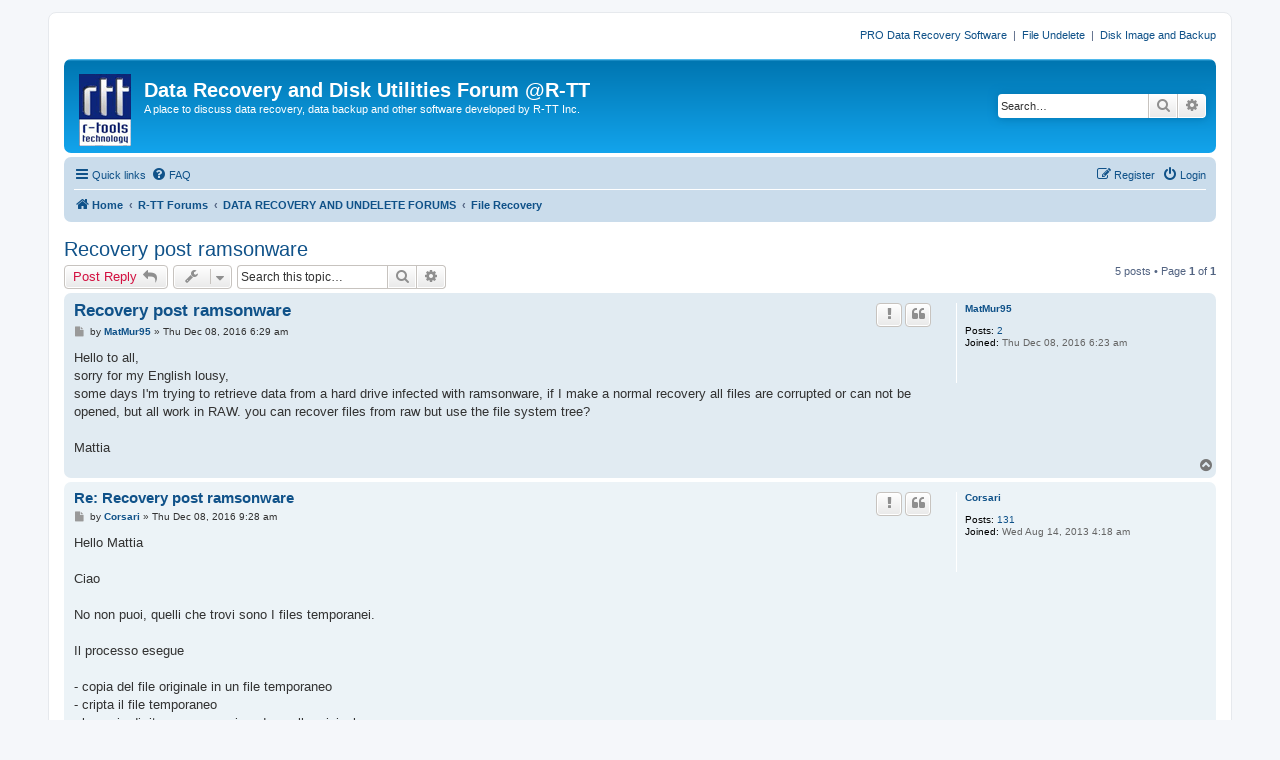

--- FILE ---
content_type: text/html; charset=UTF-8
request_url: https://forum.r-tt.com/viewtopic.php?t=9375
body_size: 36161
content:
<!DOCTYPE html>
<html dir="ltr" lang="en-us">
<head>
<meta charset="utf-8" />
<meta http-equiv="X-UA-Compatible" content="IE=edge">
<meta name="viewport" content="width=device-width, initial-scale=1" />

<title>Recovery post ramsonware - Data Recovery and Disk Utilities Forum @R-TT</title>

	<link rel="alternate" type="application/atom+xml" title="Feed - Data Recovery and Disk Utilities Forum @R-TT" href="/app.php/feed?sid=77cf4a9067786672f7d5331609790cfb">	<link rel="alternate" type="application/atom+xml" title="Feed - News" href="/app.php/feed/news?sid=77cf4a9067786672f7d5331609790cfb">	<link rel="alternate" type="application/atom+xml" title="Feed - All forums" href="/app.php/feed/forums?sid=77cf4a9067786672f7d5331609790cfb">	<link rel="alternate" type="application/atom+xml" title="Feed - New Topics" href="/app.php/feed/topics?sid=77cf4a9067786672f7d5331609790cfb">	<link rel="alternate" type="application/atom+xml" title="Feed - Active Topics" href="/app.php/feed/topics_active?sid=77cf4a9067786672f7d5331609790cfb">	<link rel="alternate" type="application/atom+xml" title="Feed - Forum - File Recovery" href="/app.php/feed/forum/13?sid=77cf4a9067786672f7d5331609790cfb">	<link rel="alternate" type="application/atom+xml" title="Feed - Topic - Recovery post ramsonware" href="/app.php/feed/topic/9375?sid=77cf4a9067786672f7d5331609790cfb">	
	<link rel="canonical" href="https://forum.r-tt.com/viewtopic.php?t=9375">

<!--
	phpBB style name: prosilver
	Based on style:   prosilver (this is the default phpBB3 style)
	Original author:  Tom Beddard ( http://www.subBlue.com/ )
	Modified by:
-->

<link href="./assets/css/font-awesome.min.css?assets_version=5" rel="stylesheet">
<link href="./styles/prosilver/theme/stylesheet.css?assets_version=5" rel="stylesheet">
<link href="./styles/prosilver/theme/en_us/stylesheet.css?assets_version=5" rel="stylesheet">




<!--[if lte IE 9]>
	<link href="./styles/prosilver/theme/tweaks.css?assets_version=5" rel="stylesheet">
<![endif]-->





</head>
<body id="phpbb" class="nojs notouch section-viewtopic ltr ">


<div id="wrap" class="wrap">
	<a id="top" class="top-anchor" accesskey="t"></a>
        <div class="responsive-hide" style="text-align:right;"><p>
          <a href="http://www.data-recovery-software.net">PRO Data Recovery Software</a>
          &nbsp;|&nbsp;
          <a href="http://www.r-undelete.com">File Undelete </a>
          &nbsp;|&nbsp;
          <a href="http://www.drive-image.com">Disk Image and Backup</a>
        </p></div>
	<div id="page-header">
		<div class="headerbar" role="banner">
					<div class="inner">

			<div id="site-description" class="site-description">
				<a id="logo" class="logo" href="http://www.r-tt.com" title="Data Recovery"><span class="site_logo"></span></a>
				<h1>Data Recovery and Disk Utilities Forum @R-TT</h1>
				<p>A place to discuss data recovery, data backup and other software developed by R-TT Inc.</p>
				<p class="skiplink"><a href="#start_here">Skip to content</a></p>
			</div>

									<div id="search-box" class="search-box search-header" role="search">
				<form action="./search.php?sid=77cf4a9067786672f7d5331609790cfb" method="get" id="search">
				<fieldset>
					<input name="keywords" id="keywords" type="search" maxlength="128" title="Search for keywords" class="inputbox search tiny" size="20" value="" placeholder="Search…" />
					<button class="button button-search" type="submit" title="Search">
						<i class="icon fa-search fa-fw" aria-hidden="true"></i><span class="sr-only">Search</span>
					</button>
					<a href="./search.php?sid=77cf4a9067786672f7d5331609790cfb" class="button button-search-end" title="Advanced search">
						<i class="icon fa-cog fa-fw" aria-hidden="true"></i><span class="sr-only">Advanced search</span>
					</a>
					<input type="hidden" name="sid" value="77cf4a9067786672f7d5331609790cfb" />

				</fieldset>
				</form>
			</div>
						
			</div>
					</div>
				<div class="navbar" role="navigation">
	<div class="inner">

	<ul id="nav-main" class="nav-main linklist" role="menubar">

		<li id="quick-links" class="quick-links dropdown-container responsive-menu" data-skip-responsive="true">
			<a href="#" class="dropdown-trigger">
				<i class="icon fa-bars fa-fw" aria-hidden="true"></i><span>Quick links</span>
			</a>
			<div class="dropdown">
				<div class="pointer"><div class="pointer-inner"></div></div>
				<ul class="dropdown-contents" role="menu">
					
											<li class="separator"></li>
																									<li>
								<a href="./search.php?search_id=unanswered&amp;sid=77cf4a9067786672f7d5331609790cfb" role="menuitem">
									<i class="icon fa-file-o fa-fw icon-gray" aria-hidden="true"></i><span>Unanswered topics</span>
								</a>
							</li>
							<li>
								<a href="./search.php?search_id=active_topics&amp;sid=77cf4a9067786672f7d5331609790cfb" role="menuitem">
									<i class="icon fa-file-o fa-fw icon-blue" aria-hidden="true"></i><span>Active topics</span>
								</a>
							</li>
							<li class="separator"></li>
							<li>
								<a href="./search.php?sid=77cf4a9067786672f7d5331609790cfb" role="menuitem">
									<i class="icon fa-search fa-fw" aria-hidden="true"></i><span>Search</span>
								</a>
							</li>
					
											<li class="separator"></li>
																			<li>
								<a href="./memberlist.php?mode=team&amp;sid=77cf4a9067786672f7d5331609790cfb" role="menuitem">
									<i class="icon fa-shield fa-fw" aria-hidden="true"></i><span>The team</span>
								</a>
							</li>
																<li class="separator"></li>

									</ul>
			</div>
		</li>

				<li data-skip-responsive="true">
			<a href="/app.php/help/faq?sid=77cf4a9067786672f7d5331609790cfb" rel="help" title="Frequently Asked Questions" role="menuitem">
				<i class="icon fa-question-circle fa-fw" aria-hidden="true"></i><span>FAQ</span>
			</a>
		</li>
						
			<li class="rightside"  data-skip-responsive="true">
			<a href="./ucp.php?mode=login&amp;sid=77cf4a9067786672f7d5331609790cfb" title="Login" accesskey="x" role="menuitem">
				<i class="icon fa-power-off fa-fw" aria-hidden="true"></i><span>Login</span>
			</a>
		</li>
					<li class="rightside" data-skip-responsive="true">
				<a href="./ucp.php?mode=register&amp;sid=77cf4a9067786672f7d5331609790cfb" role="menuitem">
					<i class="icon fa-pencil-square-o  fa-fw" aria-hidden="true"></i><span>Register</span>
				</a>
			</li>
						</ul>

	<ul id="nav-breadcrumbs" class="nav-breadcrumbs linklist navlinks" role="menubar">
						<li class="breadcrumbs">
							<span class="crumb"  itemtype="http://data-vocabulary.org/Breadcrumb" itemscope=""><a href="http://www.r-tt.com" itemprop="url" data-navbar-reference="home"><i class="icon fa-home fa-fw" aria-hidden="true"></i><span itemprop="title">Home</span></a></span>
										<span class="crumb"  itemtype="http://data-vocabulary.org/Breadcrumb" itemscope=""><a href="./index.php?sid=77cf4a9067786672f7d5331609790cfb" itemprop="url" accesskey="h" data-navbar-reference="index"><span itemprop="title">R-TT Forums</span></a></span>

											<span class="crumb"  itemtype="http://data-vocabulary.org/Breadcrumb" itemscope="" data-forum-id="17"><a href="./viewforum.php?f=17&amp;sid=77cf4a9067786672f7d5331609790cfb" itemprop="url"><span itemprop="title">DATA RECOVERY AND UNDELETE FORUMS</span></a></span>
															<span class="crumb"  itemtype="http://data-vocabulary.org/Breadcrumb" itemscope="" data-forum-id="13"><a href="./viewforum.php?f=13&amp;sid=77cf4a9067786672f7d5331609790cfb" itemprop="url"><span itemprop="title">File Recovery</span></a></span>
												</li>
		
					<li class="rightside responsive-search">
				<a href="./search.php?sid=77cf4a9067786672f7d5331609790cfb" title="View the advanced search options" role="menuitem">
					<i class="icon fa-search fa-fw" aria-hidden="true"></i><span class="sr-only">Search</span>
				</a>
			</li>
			</ul>

	</div>
</div>
	</div>

	
	<a id="start_here" class="anchor"></a>
	<div id="page-body" class="page-body" role="main">
		
		
<h2 class="topic-title"><a href="./viewtopic.php?f=13&amp;t=9375&amp;sid=77cf4a9067786672f7d5331609790cfb">Recovery post ramsonware</a></h2>
<!-- NOTE: remove the style="display: none" when you want to have the forum description on the topic body -->
<div style="display: none !important;">A forum on data recovery using the professional data recovery software R-STUDIO.<br /></div>


<div class="action-bar bar-top">
	
			<a href="./posting.php?mode=reply&amp;f=13&amp;t=9375&amp;sid=77cf4a9067786672f7d5331609790cfb" class="button" title="Post a reply">
							<span>Post Reply</span> <i class="icon fa-reply fa-fw" aria-hidden="true"></i>
					</a>
	
			<div class="dropdown-container dropdown-button-control topic-tools">
		<span title="Topic tools" class="button button-secondary dropdown-trigger dropdown-select">
			<i class="icon fa-wrench fa-fw" aria-hidden="true"></i>
			<span class="caret"><i class="icon fa-sort-down fa-fw" aria-hidden="true"></i></span>
		</span>
		<div class="dropdown">
			<div class="pointer"><div class="pointer-inner"></div></div>
			<ul class="dropdown-contents">
																								<li>
					<a href="./memberlist.php?mode=email&amp;t=9375&amp;sid=77cf4a9067786672f7d5331609790cfb" title="Email topic">
						<i class="icon fa-envelope-o fa-fw" aria-hidden="true"></i><span>Email topic</span>
					</a>
				</li>
												<li>
					<a href="./viewtopic.php?f=13&amp;t=9375&amp;sid=77cf4a9067786672f7d5331609790cfb&amp;view=print" title="Print view" accesskey="p">
						<i class="icon fa-print fa-fw" aria-hidden="true"></i><span>Print view</span>
					</a>
				</li>
											</ul>
		</div>
	</div>
	
			<div class="search-box" role="search">
			<form method="get" id="topic-search" action="./search.php?sid=77cf4a9067786672f7d5331609790cfb">
			<fieldset>
				<input class="inputbox search tiny"  type="search" name="keywords" id="search_keywords" size="20" placeholder="Search this topic…" />
				<button class="button button-search" type="submit" title="Search">
					<i class="icon fa-search fa-fw" aria-hidden="true"></i><span class="sr-only">Search</span>
				</button>
				<a href="./search.php?sid=77cf4a9067786672f7d5331609790cfb" class="button button-search-end" title="Advanced search">
					<i class="icon fa-cog fa-fw" aria-hidden="true"></i><span class="sr-only">Advanced search</span>
				</a>
				<input type="hidden" name="t" value="9375" />
<input type="hidden" name="sf" value="msgonly" />
<input type="hidden" name="sid" value="77cf4a9067786672f7d5331609790cfb" />

			</fieldset>
			</form>
		</div>
	
			<div class="pagination">
			5 posts
							&bull; Page <strong>1</strong> of <strong>1</strong>
					</div>
		</div>




			<div id="p13722" class="post has-profile bg2">
		<div class="inner">

		<dl class="postprofile" id="profile13722">
			<dt class="no-profile-rank no-avatar">
				<div class="avatar-container">
																			</div>
								<a href="./memberlist.php?mode=viewprofile&amp;u=4347&amp;sid=77cf4a9067786672f7d5331609790cfb" class="username">MatMur95</a>							</dt>

									
		<dd class="profile-posts"><strong>Posts:</strong> <a href="./search.php?author_id=4347&amp;sr=posts&amp;sid=77cf4a9067786672f7d5331609790cfb">2</a></dd>		<dd class="profile-joined"><strong>Joined:</strong> Thu Dec 08, 2016 6:23 am</dd>		
		
						
						
		</dl>

		<div class="postbody">
						<div id="post_content13722">

						<h3 class="first"><a href="#p13722">Recovery post ramsonware</a></h3>

													<ul class="post-buttons">
																										<li>
							<a href="/app.php/post/13722/report?sid=77cf4a9067786672f7d5331609790cfb" title="Report this post" class="button button-icon-only">
								<i class="icon fa-exclamation fa-fw" aria-hidden="true"></i><span class="sr-only">Report this post</span>
							</a>
						</li>
																										<li>
							<a href="./posting.php?mode=quote&amp;f=13&amp;p=13722&amp;sid=77cf4a9067786672f7d5331609790cfb" title="Reply with quote" class="button button-icon-only">
								<i class="icon fa-quote-left fa-fw" aria-hidden="true"></i><span class="sr-only">Quote</span>
							</a>
						</li>
														</ul>
							
						<p class="author">
									<a class="unread" href="./viewtopic.php?p=13722&amp;sid=77cf4a9067786672f7d5331609790cfb#p13722" title="Post">
						<i class="icon fa-file fa-fw icon-lightgray icon-md" aria-hidden="true"></i><span class="sr-only">Post</span>
					</a>
								<span class="responsive-hide">by <strong><a href="./memberlist.php?mode=viewprofile&amp;u=4347&amp;sid=77cf4a9067786672f7d5331609790cfb" class="username">MatMur95</a></strong> &raquo; </span>Thu Dec 08, 2016 6:29 am
			</p>
			
			
			
			<div class="content">Hello to all,<br>
sorry for my English lousy,<br>
some days I'm trying to retrieve data from a hard drive infected with ramsonware, if I make a normal recovery all files are corrupted or can not be opened, but all work in RAW. you can recover files from raw but use the file system tree?<br>
<br>
Mattia</div>

			
									
									
						</div>

		</div>

				<div class="back2top">
						<a href="#top" class="top" title="Top">
				<i class="icon fa-chevron-circle-up fa-fw icon-gray" aria-hidden="true"></i>
				<span class="sr-only">Top</span>
			</a>
					</div>
		
		</div>
	</div>

	<hr class="divider" />
				<div id="p13723" class="post has-profile bg1">
		<div class="inner">

		<dl class="postprofile" id="profile13723">
			<dt class="no-profile-rank no-avatar">
				<div class="avatar-container">
																			</div>
								<a href="./memberlist.php?mode=viewprofile&amp;u=3898&amp;sid=77cf4a9067786672f7d5331609790cfb" class="username">Corsari</a>							</dt>

									
		<dd class="profile-posts"><strong>Posts:</strong> <a href="./search.php?author_id=3898&amp;sr=posts&amp;sid=77cf4a9067786672f7d5331609790cfb">131</a></dd>		<dd class="profile-joined"><strong>Joined:</strong> Wed Aug 14, 2013 4:18 am</dd>		
		
						
						
		</dl>

		<div class="postbody">
						<div id="post_content13723">

						<h3 ><a href="#p13723">Re: Recovery post ramsonware</a></h3>

													<ul class="post-buttons">
																										<li>
							<a href="/app.php/post/13723/report?sid=77cf4a9067786672f7d5331609790cfb" title="Report this post" class="button button-icon-only">
								<i class="icon fa-exclamation fa-fw" aria-hidden="true"></i><span class="sr-only">Report this post</span>
							</a>
						</li>
																										<li>
							<a href="./posting.php?mode=quote&amp;f=13&amp;p=13723&amp;sid=77cf4a9067786672f7d5331609790cfb" title="Reply with quote" class="button button-icon-only">
								<i class="icon fa-quote-left fa-fw" aria-hidden="true"></i><span class="sr-only">Quote</span>
							</a>
						</li>
														</ul>
							
						<p class="author">
									<a class="unread" href="./viewtopic.php?p=13723&amp;sid=77cf4a9067786672f7d5331609790cfb#p13723" title="Post">
						<i class="icon fa-file fa-fw icon-lightgray icon-md" aria-hidden="true"></i><span class="sr-only">Post</span>
					</a>
								<span class="responsive-hide">by <strong><a href="./memberlist.php?mode=viewprofile&amp;u=3898&amp;sid=77cf4a9067786672f7d5331609790cfb" class="username">Corsari</a></strong> &raquo; </span>Thu Dec 08, 2016 9:28 am
			</p>
			
			
			
			<div class="content">Hello Mattia<br>
<br>
Ciao<br>
<br>
No non puoi, quelli che trovi sono I files temporanei.<br>
<br>
Il processo esegue<br>
<br>
- copia del file originale in un file temporaneo<br>
- cripta il file temporaneo<br>
- lo copia di ritorno sovrascrivendo quello originale<br>
- cancella il file temporaneo<br>
<br>
Li troverai e non tutti solo in RAW<br>
<br>
----- English Version ----<br>
<br>
No you can't. The files you find in RAW mode are temporary files.<br>
<br>
The process does<br>
<br>
- copy the original file into a temp file<br>
- encrypt the temp file<br>
- copy back the temp file overwriting the original one<br>
- delete the temp file<br>
<br>
You'll find them and not all of them in RAW mode only<br>
<br>
Ciao</div>

			
									
									<div id="sig13723" class="signature">Robert<br>
Technical Manager @ <a href="http://www.recuperodatiraidfastec.it" class="postlink">Recupero Dati RAID FAsTec</a> (Italy)<br>
<br>
USEFUL RULES and GUIDELINES<br>
1) What to check BEFORE begin a disk image/clone process [<a href="https://forum.r-tt.com/post11839.html#p11839" class="postlink">link</a>]<br>
2) Disks that are too slow while imaging/cloning them [<a href="https://forum.r-tt.com/post12493.html#p12493" class="postlink">link</a>]<br>
3) All my posts on this forum [<a href="https://forum.r-tt.com/search.php?st=0&amp;sk=t&amp;sd=d&amp;sr=posts&amp;author_id=3898" class="postlink">link</a>]</div>
						</div>

		</div>

				<div class="back2top">
						<a href="#top" class="top" title="Top">
				<i class="icon fa-chevron-circle-up fa-fw icon-gray" aria-hidden="true"></i>
				<span class="sr-only">Top</span>
			</a>
					</div>
		
		</div>
	</div>

	<hr class="divider" />
				<div id="p13724" class="post has-profile bg2">
		<div class="inner">

		<dl class="postprofile" id="profile13724">
			<dt class="no-profile-rank no-avatar">
				<div class="avatar-container">
																			</div>
								<a href="./memberlist.php?mode=viewprofile&amp;u=4347&amp;sid=77cf4a9067786672f7d5331609790cfb" class="username">MatMur95</a>							</dt>

									
		<dd class="profile-posts"><strong>Posts:</strong> <a href="./search.php?author_id=4347&amp;sr=posts&amp;sid=77cf4a9067786672f7d5331609790cfb">2</a></dd>		<dd class="profile-joined"><strong>Joined:</strong> Thu Dec 08, 2016 6:23 am</dd>		
		
						
						
		</dl>

		<div class="postbody">
						<div id="post_content13724">

						<h3 ><a href="#p13724">Re: Recovery post ramsonware</a></h3>

													<ul class="post-buttons">
																										<li>
							<a href="/app.php/post/13724/report?sid=77cf4a9067786672f7d5331609790cfb" title="Report this post" class="button button-icon-only">
								<i class="icon fa-exclamation fa-fw" aria-hidden="true"></i><span class="sr-only">Report this post</span>
							</a>
						</li>
																										<li>
							<a href="./posting.php?mode=quote&amp;f=13&amp;p=13724&amp;sid=77cf4a9067786672f7d5331609790cfb" title="Reply with quote" class="button button-icon-only">
								<i class="icon fa-quote-left fa-fw" aria-hidden="true"></i><span class="sr-only">Quote</span>
							</a>
						</li>
														</ul>
							
						<p class="author">
									<a class="unread" href="./viewtopic.php?p=13724&amp;sid=77cf4a9067786672f7d5331609790cfb#p13724" title="Post">
						<i class="icon fa-file fa-fw icon-lightgray icon-md" aria-hidden="true"></i><span class="sr-only">Post</span>
					</a>
								<span class="responsive-hide">by <strong><a href="./memberlist.php?mode=viewprofile&amp;u=4347&amp;sid=77cf4a9067786672f7d5331609790cfb" class="username">MatMur95</a></strong> &raquo; </span>Thu Dec 08, 2016 9:42 am
			</p>
			
			
			
			<div class="content">però ad esempio ne sto facendo uno in questo momento, tramite raw riesco a risalire ad alcuni files che il cliente mi dice che erano sul desktop. avendo io l'albero  "decriptato" ma con i files illegibili chiedevo se ci fosse un modo per fare un match ad esempio per estensione e dimensione ed andare a sostituire i files non leggibili.<br>
<br>
Mattia<br>
<br>
****English version****<br>
<br>
But for example I'm doing one right now, I can go back through raw to some files that the client tells me that they were on the desktop. as I had the "decrypted" tree but with the unreadable files wondering if there was a way to make such a match by extension and size go and replace the files unreadable.<br>
<br>
Mattia</div>

			
									
									
						</div>

		</div>

				<div class="back2top">
						<a href="#top" class="top" title="Top">
				<i class="icon fa-chevron-circle-up fa-fw icon-gray" aria-hidden="true"></i>
				<span class="sr-only">Top</span>
			</a>
					</div>
		
		</div>
	</div>

	<hr class="divider" />
				<div id="p13725" class="post has-profile bg1">
		<div class="inner">

		<dl class="postprofile" id="profile13725">
			<dt class="no-profile-rank no-avatar">
				<div class="avatar-container">
																			</div>
								<a href="./memberlist.php?mode=viewprofile&amp;u=3898&amp;sid=77cf4a9067786672f7d5331609790cfb" class="username">Corsari</a>							</dt>

									
		<dd class="profile-posts"><strong>Posts:</strong> <a href="./search.php?author_id=3898&amp;sr=posts&amp;sid=77cf4a9067786672f7d5331609790cfb">131</a></dd>		<dd class="profile-joined"><strong>Joined:</strong> Wed Aug 14, 2013 4:18 am</dd>		
		
						
						
		</dl>

		<div class="postbody">
						<div id="post_content13725">

						<h3 ><a href="#p13725">Re: Recovery post ramsonware</a></h3>

													<ul class="post-buttons">
																										<li>
							<a href="/app.php/post/13725/report?sid=77cf4a9067786672f7d5331609790cfb" title="Report this post" class="button button-icon-only">
								<i class="icon fa-exclamation fa-fw" aria-hidden="true"></i><span class="sr-only">Report this post</span>
							</a>
						</li>
																										<li>
							<a href="./posting.php?mode=quote&amp;f=13&amp;p=13725&amp;sid=77cf4a9067786672f7d5331609790cfb" title="Reply with quote" class="button button-icon-only">
								<i class="icon fa-quote-left fa-fw" aria-hidden="true"></i><span class="sr-only">Quote</span>
							</a>
						</li>
														</ul>
							
						<p class="author">
									<a class="unread" href="./viewtopic.php?p=13725&amp;sid=77cf4a9067786672f7d5331609790cfb#p13725" title="Post">
						<i class="icon fa-file fa-fw icon-lightgray icon-md" aria-hidden="true"></i><span class="sr-only">Post</span>
					</a>
								<span class="responsive-hide">by <strong><a href="./memberlist.php?mode=viewprofile&amp;u=3898&amp;sid=77cf4a9067786672f7d5331609790cfb" class="username">Corsari</a></strong> &raquo; </span>Thu Dec 08, 2016 10:00 am
			</p>
			
			
			
			<div class="content">No way<br>
<br>
Customer have to replace and rename them manually<br>
<br>
(P.S. per casi di hdd danneggiati RecuperoDati299euro offre un concreto programma di sconti per gli operatori del settore informatico)</div>

			
									
									<div id="sig13725" class="signature">Robert<br>
Technical Manager @ <a href="http://www.recuperodatiraidfastec.it" class="postlink">Recupero Dati RAID FAsTec</a> (Italy)<br>
<br>
USEFUL RULES and GUIDELINES<br>
1) What to check BEFORE begin a disk image/clone process [<a href="https://forum.r-tt.com/post11839.html#p11839" class="postlink">link</a>]<br>
2) Disks that are too slow while imaging/cloning them [<a href="https://forum.r-tt.com/post12493.html#p12493" class="postlink">link</a>]<br>
3) All my posts on this forum [<a href="https://forum.r-tt.com/search.php?st=0&amp;sk=t&amp;sd=d&amp;sr=posts&amp;author_id=3898" class="postlink">link</a>]</div>
						</div>

		</div>

				<div class="back2top">
						<a href="#top" class="top" title="Top">
				<i class="icon fa-chevron-circle-up fa-fw icon-gray" aria-hidden="true"></i>
				<span class="sr-only">Top</span>
			</a>
					</div>
		
		</div>
	</div>

	<hr class="divider" />
				<div id="p13726" class="post has-profile bg2">
		<div class="inner">

		<dl class="postprofile" id="profile13726">
			<dt class="has-profile-rank no-avatar">
				<div class="avatar-container">
																			</div>
								<a href="./memberlist.php?mode=viewprofile&amp;u=59&amp;sid=77cf4a9067786672f7d5331609790cfb" style="color: #00AA00;" class="username-coloured">Alt</a>							</dt>

						<dd class="profile-rank">Site Moderator</dd>			
		<dd class="profile-posts"><strong>Posts:</strong> <a href="./search.php?author_id=59&amp;sr=posts&amp;sid=77cf4a9067786672f7d5331609790cfb">3540</a></dd>		<dd class="profile-joined"><strong>Joined:</strong> Tue Nov 11, 2008 2:13 pm</dd>		
		
											
							<dd class="profile-contact">
				<strong>Contact:</strong>
				<div class="dropdown-container dropdown-left">
					<a href="#" class="dropdown-trigger" title="Contact Alt">
						<i class="icon fa-commenting-o fa-fw icon-lg" aria-hidden="true"></i><span class="sr-only">Contact Alt</span>
					</a>
					<div class="dropdown">
						<div class="pointer"><div class="pointer-inner"></div></div>
						<div class="dropdown-contents contact-icons">
																																								<div>
																	<a href="http://www.r-tt.com" title="Website" class="last-cell">
										<span class="contact-icon phpbb_website-icon">Website</span>
									</a>
																	</div>
																					</div>
					</div>
				</div>
			</dd>
				
		</dl>

		<div class="postbody">
						<div id="post_content13726">

						<h3 ><a href="#p13726">Re: Recovery post ramsonware</a></h3>

													<ul class="post-buttons">
																										<li>
							<a href="/app.php/post/13726/report?sid=77cf4a9067786672f7d5331609790cfb" title="Report this post" class="button button-icon-only">
								<i class="icon fa-exclamation fa-fw" aria-hidden="true"></i><span class="sr-only">Report this post</span>
							</a>
						</li>
																										<li>
							<a href="./posting.php?mode=quote&amp;f=13&amp;p=13726&amp;sid=77cf4a9067786672f7d5331609790cfb" title="Reply with quote" class="button button-icon-only">
								<i class="icon fa-quote-left fa-fw" aria-hidden="true"></i><span class="sr-only">Quote</span>
							</a>
						</li>
														</ul>
							
						<p class="author">
									<a class="unread" href="./viewtopic.php?p=13726&amp;sid=77cf4a9067786672f7d5331609790cfb#p13726" title="Post">
						<i class="icon fa-file fa-fw icon-lightgray icon-md" aria-hidden="true"></i><span class="sr-only">Post</span>
					</a>
								<span class="responsive-hide">by <strong><a href="./memberlist.php?mode=viewprofile&amp;u=59&amp;sid=77cf4a9067786672f7d5331609790cfb" style="color: #00AA00;" class="username-coloured">Alt</a></strong> &raquo; </span>Thu Dec 08, 2016 10:33 am
			</p>
			
			
			
			<div class="content">R-Studio has some means to find the original files: <a href="http://www.r-studio.com/Unformat_Help/index.html?finding_file_versions.html" class="postlink">Finding Previous File Versions</a>. But prospects are really really grim.</div>

			
									
									
						</div>

		</div>

				<div class="back2top">
						<a href="#top" class="top" title="Top">
				<i class="icon fa-chevron-circle-up fa-fw icon-gray" aria-hidden="true"></i>
				<span class="sr-only">Top</span>
			</a>
					</div>
		
		</div>
	</div>

	<hr class="divider" />
	

	<div class="action-bar bar-bottom">
	
			<a href="./posting.php?mode=reply&amp;f=13&amp;t=9375&amp;sid=77cf4a9067786672f7d5331609790cfb" class="button" title="Post a reply">
							<span>Post Reply</span> <i class="icon fa-reply fa-fw" aria-hidden="true"></i>
					</a>
		
		<div class="dropdown-container dropdown-button-control topic-tools">
		<span title="Topic tools" class="button button-secondary dropdown-trigger dropdown-select">
			<i class="icon fa-wrench fa-fw" aria-hidden="true"></i>
			<span class="caret"><i class="icon fa-sort-down fa-fw" aria-hidden="true"></i></span>
		</span>
		<div class="dropdown">
			<div class="pointer"><div class="pointer-inner"></div></div>
			<ul class="dropdown-contents">
																								<li>
					<a href="./memberlist.php?mode=email&amp;t=9375&amp;sid=77cf4a9067786672f7d5331609790cfb" title="Email topic">
						<i class="icon fa-envelope-o fa-fw" aria-hidden="true"></i><span>Email topic</span>
					</a>
				</li>
												<li>
					<a href="./viewtopic.php?f=13&amp;t=9375&amp;sid=77cf4a9067786672f7d5331609790cfb&amp;view=print" title="Print view" accesskey="p">
						<i class="icon fa-print fa-fw" aria-hidden="true"></i><span>Print view</span>
					</a>
				</li>
											</ul>
		</div>
	</div>

			<form method="post" action="./viewtopic.php?f=13&amp;t=9375&amp;sid=77cf4a9067786672f7d5331609790cfb">
		<div class="dropdown-container dropdown-container-left dropdown-button-control sort-tools">
	<span title="Display and sorting options" class="button button-secondary dropdown-trigger dropdown-select">
		<i class="icon fa-sort-amount-asc fa-fw" aria-hidden="true"></i>
		<span class="caret"><i class="icon fa-sort-down fa-fw" aria-hidden="true"></i></span>
	</span>
	<div class="dropdown hidden">
		<div class="pointer"><div class="pointer-inner"></div></div>
		<div class="dropdown-contents">
			<fieldset class="display-options">
							<label>Display: <select name="st" id="st"><option value="0" selected="selected">All posts</option><option value="1">1 day</option><option value="7">7 days</option><option value="14">2 weeks</option><option value="30">1 month</option><option value="90">3 months</option><option value="180">6 months</option><option value="365">1 year</option></select></label>
								<label>Sort by: <select name="sk" id="sk"><option value="a">Author</option><option value="t" selected="selected">Post time</option><option value="s">Subject</option></select></label>
				<label>Direction: <select name="sd" id="sd"><option value="a" selected="selected">Ascending</option><option value="d">Descending</option></select></label>
								<hr class="dashed" />
				<input type="submit" class="button2" name="sort" value="Go" />
						</fieldset>
		</div>
	</div>
</div>
		</form>
	
	
	
			<div class="pagination">
			5 posts
							&bull; Page <strong>1</strong> of <strong>1</strong>
					</div>
	</div>


<div class="action-bar actions-jump">
		<p class="jumpbox-return">
		<a href="./viewforum.php?f=13&amp;sid=77cf4a9067786672f7d5331609790cfb" class="left-box arrow-left" accesskey="r">
			<i class="icon fa-angle-left fa-fw icon-black" aria-hidden="true"></i><span>Return to “File Recovery”</span>
		</a>
	</p>
	
		<div class="jumpbox dropdown-container dropdown-container-right dropdown-up dropdown-left dropdown-button-control" id="jumpbox">
			<span title="Jump to" class="button button-secondary dropdown-trigger dropdown-select">
				<span>Jump to</span>
				<span class="caret"><i class="icon fa-sort-down fa-fw" aria-hidden="true"></i></span>
			</span>
		<div class="dropdown">
			<div class="pointer"><div class="pointer-inner"></div></div>
			<ul class="dropdown-contents">
																				<li><a href="./viewforum.php?f=17&amp;sid=77cf4a9067786672f7d5331609790cfb" class="jumpbox-cat-link"> <span> DATA RECOVERY AND UNDELETE FORUMS</span></a></li>
																<li><a href="./viewforum.php?f=13&amp;sid=77cf4a9067786672f7d5331609790cfb" class="jumpbox-sub-link"><span class="spacer"></span> <span>&#8627; &nbsp; File Recovery</span></a></li>
																<li><a href="./viewforum.php?f=21&amp;sid=77cf4a9067786672f7d5331609790cfb" class="jumpbox-sub-link"><span class="spacer"></span> <span>&#8627; &nbsp; File Undelete</span></a></li>
																<li><a href="./viewforum.php?f=22&amp;sid=77cf4a9067786672f7d5331609790cfb" class="jumpbox-sub-link"><span class="spacer"></span> <span>&#8627; &nbsp; RAID Recovery</span></a></li>
																<li><a href="./viewforum.php?f=23&amp;sid=77cf4a9067786672f7d5331609790cfb" class="jumpbox-sub-link"><span class="spacer"></span> <span>&#8627; &nbsp; File Repair</span></a></li>
																<li><a href="./viewforum.php?f=18&amp;sid=77cf4a9067786672f7d5331609790cfb" class="jumpbox-cat-link"> <span> DATA BACKUP AND SYSTEM RESTORE FORUM</span></a></li>
																<li><a href="./viewforum.php?f=14&amp;sid=77cf4a9067786672f7d5331609790cfb" class="jumpbox-sub-link"><span class="spacer"></span> <span>&#8627; &nbsp; Disk Imaging</span></a></li>
																<li><a href="./viewforum.php?f=24&amp;sid=77cf4a9067786672f7d5331609790cfb" class="jumpbox-sub-link"><span class="spacer"></span> <span>&#8627; &nbsp; System Deployment</span></a></li>
																<li><a href="./viewforum.php?f=19&amp;sid=77cf4a9067786672f7d5331609790cfb" class="jumpbox-cat-link"> <span> PC PRIVACY AND SECURITY</span></a></li>
																<li><a href="./viewforum.php?f=15&amp;sid=77cf4a9067786672f7d5331609790cfb" class="jumpbox-sub-link"><span class="spacer"></span> <span>&#8627; &nbsp; Disk Wiping</span></a></li>
																<li><a href="./viewforum.php?f=25&amp;sid=77cf4a9067786672f7d5331609790cfb" class="jumpbox-sub-link"><span class="spacer"></span> <span>&#8627; &nbsp; Disk Encryption</span></a></li>
																<li><a href="./viewforum.php?f=20&amp;sid=77cf4a9067786672f7d5331609790cfb" class="jumpbox-cat-link"> <span> FORUM</span></a></li>
																<li><a href="./viewforum.php?f=5&amp;sid=77cf4a9067786672f7d5331609790cfb" class="jumpbox-sub-link"><span class="spacer"></span> <span>&#8627; &nbsp; Announcements</span></a></li>
																<li><a href="./viewforum.php?f=12&amp;sid=77cf4a9067786672f7d5331609790cfb" class="jumpbox-sub-link"><span class="spacer"></span> <span>&#8627; &nbsp; Forum Issues</span></a></li>
											</ul>
		</div>
	</div>

	</div>


			</div>


<div id="page-footer" class="page-footer" role="contentinfo">
	<div class="navbar" role="navigation">
	<div class="inner">

	<ul id="nav-footer" class="nav-footer linklist" role="menubar">
		<li class="breadcrumbs">
							<span class="crumb"><a href="http://www.r-tt.com" data-navbar-reference="home"><i class="icon fa-home fa-fw" aria-hidden="true"></i><span>Home</span></a></span>									<span class="crumb"><a href="./index.php?sid=77cf4a9067786672f7d5331609790cfb" data-navbar-reference="index"><span>R-TT Forums</span></a></span>					</li>
		
				<li class="rightside">All times are <span title="UTC-5">UTC-05:00</span></li>
							<li class="rightside">
				<a href="./ucp.php?mode=delete_cookies&amp;sid=77cf4a9067786672f7d5331609790cfb" data-ajax="true" data-refresh="true" role="menuitem">
					<i class="icon fa-trash fa-fw" aria-hidden="true"></i><span>Delete all board cookies</span>
				</a>
			</li>
												<li class="rightside" data-last-responsive="true">
				<a href="./memberlist.php?mode=team&amp;sid=77cf4a9067786672f7d5331609790cfb" role="menuitem">
					<i class="icon fa-shield fa-fw" aria-hidden="true"></i><span>The team</span>
				</a>
			</li>
									<li class="rightside" data-last-responsive="true">
				<a href="./memberlist.php?mode=contactadmin&amp;sid=77cf4a9067786672f7d5331609790cfb" role="menuitem">
					<i class="icon fa-envelope fa-fw" aria-hidden="true"></i><span>Contact us</span>
				</a>
			</li>
			</ul>

	</div>
</div>

	<div class="copyright">
				Powered by <a href="https://www.phpbb.com/">phpBB</a>&reg; Forum Software &copy; phpBB Limited
							</div>

	<div id="darkenwrapper" class="darkenwrapper" data-ajax-error-title="AJAX error" data-ajax-error-text="Something went wrong when processing your request." data-ajax-error-text-abort="User aborted request." data-ajax-error-text-timeout="Your request timed out; please try again." data-ajax-error-text-parsererror="Something went wrong with the request and the server returned an invalid reply.">
		<div id="darken" class="darken">&nbsp;</div>
	</div>

	<div id="phpbb_alert" class="phpbb_alert" data-l-err="Error" data-l-timeout-processing-req="Request timed out.">
		<a href="#" class="alert_close">
			<i class="icon fa-times-circle fa-fw" aria-hidden="true"></i>
		</a>
		<h3 class="alert_title">&nbsp;</h3><p class="alert_text"></p>
	</div>
	<div id="phpbb_confirm" class="phpbb_alert">
		<a href="#" class="alert_close">
			<i class="icon fa-times-circle fa-fw" aria-hidden="true"></i>
		</a>
		<div class="alert_text"></div>
	</div>
</div>

</div>

<div>
	<a id="bottom" class="anchor" accesskey="z"></a>
	<img src="./cron.php?cron_type=cron.task.text_reparser.poll_option&amp;sid=77cf4a9067786672f7d5331609790cfb" width="1" height="1" alt="cron" /></div>

<script type="text/javascript" src="./assets/javascript/jquery.min.js?assets_version=5"></script>
<script type="text/javascript" src="./assets/javascript/core.js?assets_version=5"></script>



<script type="text/javascript" src="./styles/prosilver/template/forum_fn.js?assets_version=5"></script>
<script type="text/javascript" src="./styles/prosilver/template/ajax.js?assets_version=5"></script>



</body>
</html>
